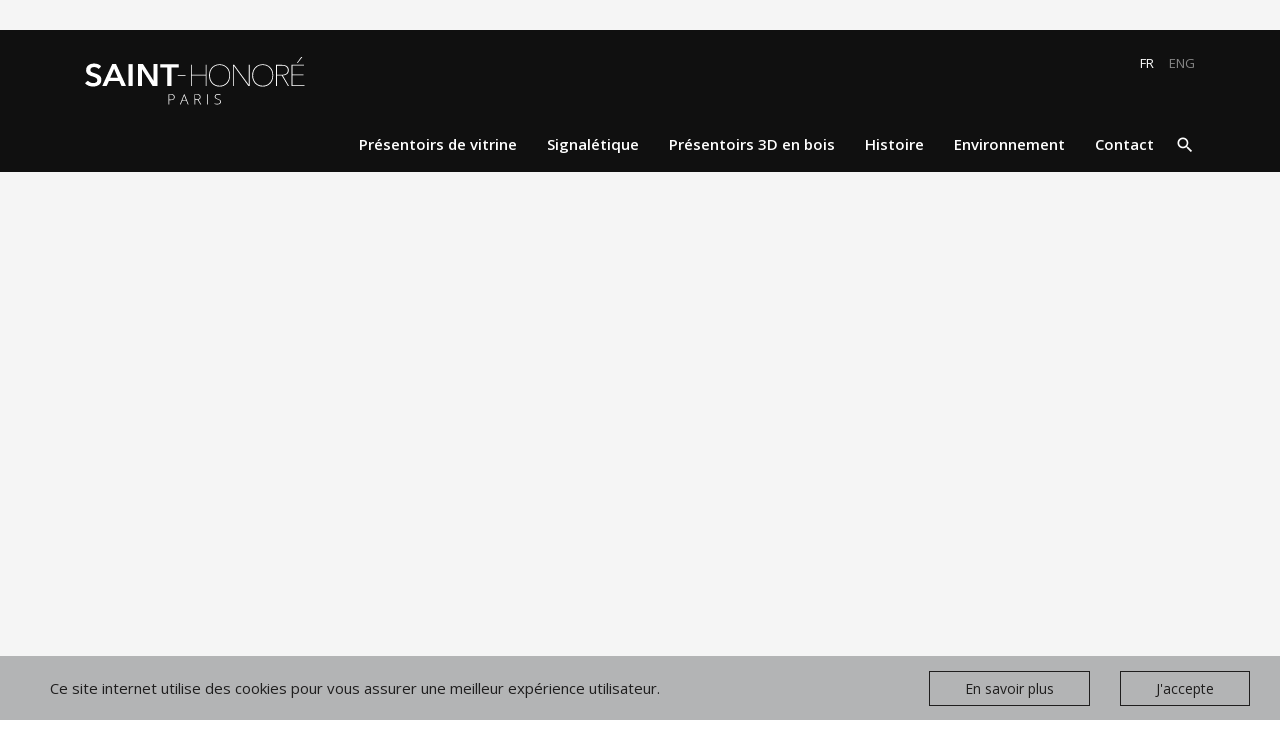

--- FILE ---
content_type: text/html; charset=UTF-8
request_url: https://saint-honore.paris/presentoirs/signaletique-a5-plv-initplva5h/
body_size: 13030
content:
<!doctype html>
<html lang="fr-FR" class="no-js">
	<head>
		<!-- Global site tag (gtag.js) - Google Analytics -->
		<script async src="https://www.googletagmanager.com/gtag/js?id=UA-158278422-1"></script>
		<script>
		  window.dataLayer = window.dataLayer || [];
		  function gtag(){dataLayer.push(arguments);}
		  gtag('js', new Date());

		  gtag('config', 'UA-158278422-1');
		</script>
		<script data-ad-client="ca-pub-6414740540134747" async src="https://pagead2.googlesyndication.com/pagead/js/adsbygoogle.js"></script>
		<meta charset="UTF-8">
		
		<link href="https://saint-honore.paris/wp-content/themes/saint-honore/assets/img/icons/favicon.ico" rel="shortcut icon">
		<link href="https://saint-honore.paris/wp-content/themes/saint-honore/assets/img/icons/apple-touch-icon.png" rel="apple-touch-icon-precomposed">
		<link rel="icon" type="image/png" sizes="32x32" href="https://saint-honore.paris/wp-content/themes/saint-honore/assets/img/icons/favicon-32x32.png">
		<link rel="icon" type="image/png" sizes="16x16" href="https://saint-honore.paris/wp-content/themes/saint-honore/assets/img/icons/favicon-16x16.png">
		<link rel="mask-icon" href="https://saint-honore.paris/wp-content/themes/saint-honore/assets/img/icons/safari-pinned-tab.svg" color="#1e1e1e">
		<link href="https://fonts.googleapis.com/icon?family=Material+Icons" rel="stylesheet">
		<link href="https://fonts.googleapis.com/css?family=Open+Sans:300,400,600,700&display=swap" rel="stylesheet">
		<link rel="stylesheet" href="https://stackpath.bootstrapcdn.com/bootstrap/4.1.1/css/bootstrap.min.css" integrity="sha384-WskhaSGFgHYWDcbwN70/dfYBj47jz9qbsMId/iRN3ewGhXQFZCSftd1LZCfmhktB" crossorigin="anonymous">
		<meta http-equiv="X-UA-Compatible" content="IE=edge,chrome=1">
		<meta name="viewport" content="width=device-width, initial-scale=1.0">
		

		<link rel="alternate" hreflang="fr" href="https://saint-honore.paris/presentoirs/signaletique-a5-plv-initplva5h/" />
<link rel="alternate" hreflang="en" href="https://saint-honore.paris/en/display-stands/a5-landscape-visual-holder-initplva5h/" />

	<!-- This site is optimized with the Yoast SEO Premium plugin v14.9 - https://yoast.com/wordpress/plugins/seo/ -->
	<title>Signalétique A5  PLV | SAINT-HONORÉ PARIS présentoirs de vitrine sur-mesure</title>
	<meta name="description" content="Signalétique en métal, conçue pour présenter un visuel paysage | INITPLVA5h | Collection Initial | SAINT-HONORÉ PARIS présentoirs de vitrine sur-mesure" />
	<meta name="robots" content="index, follow, max-snippet:-1, max-image-preview:large, max-video-preview:-1" />
	<link rel="canonical" href="https://saint-honore.paris/presentoirs/signaletique-a5-plv-initplva5h/" />
	<meta property="og:locale" content="fr_FR" />
	<meta property="og:type" content="article" />
	<meta property="og:title" content="Signalétique A5  PLV | SAINT-HONORÉ PARIS présentoirs de vitrine sur-mesure" />
	<meta property="og:description" content="Signalétique en métal, conçue pour présenter un visuel paysage | INITPLVA5h | Collection Initial | SAINT-HONORÉ PARIS présentoirs de vitrine sur-mesure" />
	<meta property="og:url" content="https://saint-honore.paris/presentoirs/signaletique-a5-plv-initplva5h/" />
	<meta property="og:site_name" content="SAINT-HONORÉ PARIS présentoirs de vitrine sur-mesure" />
	<meta property="article:modified_time" content="2024-11-18T14:13:09+00:00" />
	<meta property="og:image" content="https://saint-honore.paris/wp-content/uploads/2020/02/INITPLVA5Hv2.png" />
	<meta property="og:image:width" content="1920" />
	<meta property="og:image:height" content="3413" />
	<meta name="twitter:card" content="summary_large_image" />
	<script type="application/ld+json" class="yoast-schema-graph">{"@context":"https://schema.org","@graph":[{"@type":"Organization","@id":"https://saint-honore.paris/#organization","name":"SAINT-HONOR\u00c9 PARIS","url":"https://saint-honore.paris/","sameAs":["https://www.instagram.com/saint_honore.paris/","https://www.linkedin.com/company/saint-honor\u00e9-paris/"],"logo":{"@type":"ImageObject","@id":"https://saint-honore.paris/#logo","inLanguage":"fr-FR","url":"https://saint-honore.paris/wp-content/uploads/2020/03/LOGO-SHP-SAINT-HONOR\u00c9-PARIS-PNG-NOIR-95.png","width":5058,"height":1073,"caption":"SAINT-HONOR\u00c9 PARIS"},"image":{"@id":"https://saint-honore.paris/#logo"}},{"@type":"WebSite","@id":"https://saint-honore.paris/#website","url":"https://saint-honore.paris/","name":"SAINT-HONOR\u00c9 PARIS pr\u00e9sentoirs de vitrine sur-mesure","description":"SAINT-HONOR\u00c9 PARIS con\u00e7oit et produit les meilleurs pr\u00e9sentoirs pour les marques de mode et de haute couture.","publisher":{"@id":"https://saint-honore.paris/#organization"},"potentialAction":[{"@type":"SearchAction","target":"https://saint-honore.paris/?s={search_term_string}","query-input":"required name=search_term_string"}],"inLanguage":"fr-FR"},{"@type":"ImageObject","@id":"https://saint-honore.paris/presentoirs/signaletique-a5-plv-initplva5h/#primaryimage","inLanguage":"fr-FR","url":"https://saint-honore.paris/wp-content/uploads/2020/02/INITPLVA5Hv2.png","width":1920,"height":3413},{"@type":"WebPage","@id":"https://saint-honore.paris/presentoirs/signaletique-a5-plv-initplva5h/#webpage","url":"https://saint-honore.paris/presentoirs/signaletique-a5-plv-initplva5h/","name":"Signal\u00e9tique A5 PLV | SAINT-HONOR\u00c9 PARIS pr\u00e9sentoirs de vitrine sur-mesure","isPartOf":{"@id":"https://saint-honore.paris/#website"},"primaryImageOfPage":{"@id":"https://saint-honore.paris/presentoirs/signaletique-a5-plv-initplva5h/#primaryimage"},"datePublished":"2020-02-13T20:56:59+00:00","dateModified":"2024-11-18T14:13:09+00:00","description":"Signal\u00e9tique en m\u00e9tal, con\u00e7ue pour pr\u00e9senter un visuel paysage | INITPLVA5h | Collection Initial | SAINT-HONOR\u00c9 PARIS pr\u00e9sentoirs de vitrine sur-mesure","inLanguage":"fr-FR","potentialAction":[{"@type":"ReadAction","target":["https://saint-honore.paris/presentoirs/signaletique-a5-plv-initplva5h/"]}]}]}</script>
	<!-- / Yoast SEO Premium plugin. -->


<link rel='dns-prefetch' href='//cdnjs.cloudflare.com' />
<link rel='dns-prefetch' href='//s.w.org' />
		<script type="text/javascript">
			window._wpemojiSettings = {"baseUrl":"https:\/\/s.w.org\/images\/core\/emoji\/13.0.0\/72x72\/","ext":".png","svgUrl":"https:\/\/s.w.org\/images\/core\/emoji\/13.0.0\/svg\/","svgExt":".svg","source":{"concatemoji":"https:\/\/saint-honore.paris\/wp-includes\/js\/wp-emoji-release.min.js?ver=5.5.17"}};
			!function(e,a,t){var n,r,o,i=a.createElement("canvas"),p=i.getContext&&i.getContext("2d");function s(e,t){var a=String.fromCharCode;p.clearRect(0,0,i.width,i.height),p.fillText(a.apply(this,e),0,0);e=i.toDataURL();return p.clearRect(0,0,i.width,i.height),p.fillText(a.apply(this,t),0,0),e===i.toDataURL()}function c(e){var t=a.createElement("script");t.src=e,t.defer=t.type="text/javascript",a.getElementsByTagName("head")[0].appendChild(t)}for(o=Array("flag","emoji"),t.supports={everything:!0,everythingExceptFlag:!0},r=0;r<o.length;r++)t.supports[o[r]]=function(e){if(!p||!p.fillText)return!1;switch(p.textBaseline="top",p.font="600 32px Arial",e){case"flag":return s([127987,65039,8205,9895,65039],[127987,65039,8203,9895,65039])?!1:!s([55356,56826,55356,56819],[55356,56826,8203,55356,56819])&&!s([55356,57332,56128,56423,56128,56418,56128,56421,56128,56430,56128,56423,56128,56447],[55356,57332,8203,56128,56423,8203,56128,56418,8203,56128,56421,8203,56128,56430,8203,56128,56423,8203,56128,56447]);case"emoji":return!s([55357,56424,8205,55356,57212],[55357,56424,8203,55356,57212])}return!1}(o[r]),t.supports.everything=t.supports.everything&&t.supports[o[r]],"flag"!==o[r]&&(t.supports.everythingExceptFlag=t.supports.everythingExceptFlag&&t.supports[o[r]]);t.supports.everythingExceptFlag=t.supports.everythingExceptFlag&&!t.supports.flag,t.DOMReady=!1,t.readyCallback=function(){t.DOMReady=!0},t.supports.everything||(n=function(){t.readyCallback()},a.addEventListener?(a.addEventListener("DOMContentLoaded",n,!1),e.addEventListener("load",n,!1)):(e.attachEvent("onload",n),a.attachEvent("onreadystatechange",function(){"complete"===a.readyState&&t.readyCallback()})),(n=t.source||{}).concatemoji?c(n.concatemoji):n.wpemoji&&n.twemoji&&(c(n.twemoji),c(n.wpemoji)))}(window,document,window._wpemojiSettings);
		</script>
		<style type="text/css">
img.wp-smiley,
img.emoji {
	display: inline !important;
	border: none !important;
	box-shadow: none !important;
	height: 1em !important;
	width: 1em !important;
	margin: 0 .07em !important;
	vertical-align: -0.1em !important;
	background: none !important;
	padding: 0 !important;
}
</style>
	<link rel='stylesheet' id='wp-block-library-css'  href='https://saint-honore.paris/wp-includes/css/dist/block-library/style.min.css?ver=5.5.17' media='all' />
<link rel='stylesheet' id='contact-form-7-css'  href='https://saint-honore.paris/wp-content/plugins/contact-form-7/includes/css/styles.css?ver=5.2.2' media='all' />
<link rel='stylesheet' id='wpml-menu-item-0-css'  href='//saint-honore.paris/wp-content/plugins/sitepress-multilingual-cms/templates/language-switchers/menu-item/style.css?ver=1' media='all' />
<style id='wpml-menu-item-0-inline-css' type='text/css'>
.wpml-ls-slot-10, .wpml-ls-slot-10 a, .wpml-ls-slot-10 a:visited{background-color:#ffffff;color:#444444;}.wpml-ls-slot-10:hover, .wpml-ls-slot-10:hover a, .wpml-ls-slot-10 a:hover{color:#000000;background-color:#eeeeee;}.wpml-ls-slot-10.wpml-ls-current-language, .wpml-ls-slot-10.wpml-ls-current-language a, .wpml-ls-slot-10.wpml-ls-current-language a:visited{color:#444444;background-color:#ffffff;}.wpml-ls-slot-10.wpml-ls-current-language:hover, .wpml-ls-slot-10.wpml-ls-current-language:hover a, .wpml-ls-slot-10.wpml-ls-current-language a:hover{color:#000000;background-color:#eeeeee;}
</style>
<link rel='stylesheet' id='wpml-tm-admin-bar-css'  href='https://saint-honore.paris/wp-content/plugins/wpml-translation-management/res/css/admin-bar-style.css?ver=2.9.10' media='all' />
<link rel='stylesheet' id='normalize-css'  href='https://saint-honore.paris/wp-content/themes/saint-honore/normalize.css?ver=1.0' media='all' />
<link rel='stylesheet' id='html5blank-css'  href='https://saint-honore.paris/wp-content/themes/saint-honore/style.css?ver=1.0' media='all' />
<script type='text/javascript' src='https://saint-honore.paris/wp-includes/js/jquery/jquery.js?ver=1.12.4-wp' id='jquery-core-js'></script>
<script type='text/javascript' src='https://cdnjs.cloudflare.com/ajax/libs/jquery-cookie/1.4.1/jquery.cookie.min.js?ver=1' id='cookie-js'></script>
<script type='text/javascript' src='https://saint-honore.paris/wp-content/themes/saint-honore/assets/js/scripts.js?ver=5.5.17' id='scripts-js'></script>
<script type='text/javascript' src='https://saint-honore.paris/wp-content/themes/saint-honore/assets/js/lib/conditionizr-4.3.0.min.js?ver=4.3.0' id='conditionizr-js'></script>
<script type='text/javascript' src='https://saint-honore.paris/wp-content/themes/saint-honore/assets/js/lib/modernizr-2.7.1.min.js?ver=2.7.1' id='modernizr-js'></script>
<link rel="https://api.w.org/" href="https://saint-honore.paris/wp-json/" /><link rel="alternate" type="application/json+oembed" href="https://saint-honore.paris/wp-json/oembed/1.0/embed?url=https%3A%2F%2Fsaint-honore.paris%2Fpresentoirs%2Fsignaletique-a5-plv-initplva5h%2F" />
<link rel="alternate" type="text/xml+oembed" href="https://saint-honore.paris/wp-json/oembed/1.0/embed?url=https%3A%2F%2Fsaint-honore.paris%2Fpresentoirs%2Fsignaletique-a5-plv-initplva5h%2F&#038;format=xml" />
<meta name="generator" content="WPML ver:4.3.18 stt:1,4;" />
		<script>
				// conditionizr.com
				// configure environment tests
				conditionizr.config({
					assets: 'https://saint-honore.paris/wp-content/themes/saint-honore',
					tests: {}
				});
		</script>
		</head>
				<body id="archive-cat" class="presentoirs-template-default single single-presentoirs postid-349 wp-custom-logo signaletique-a5-plv-initplva5h">
		<!-- MASK RESPONSIVE -->
		<!-- <div id="mask-responsive" class="">
			<div class="h-100 d-flex flex-column justify-content-center align-items-center">
				<div class="text-center">
									</div>	
				<div class="mt-80 pl-30 pr-30">
					<h3 class="text-center text-white fs-28 mb-15">Site temporairement indisponible depuis un mobile, connectez-vous avec votre ordinateur.</h3>
					<h4 class="text-center text-white fs-20">Mobile website temporary unavailable, please come with your computer.</h4>
				</div>
			</div>
		</div> -->
		<!-- wrapper -->
		<div class="wrapper">
			<!-- header -->
			<header class="header clear" role="banner">
				<!-- nav -->
				<div class="container-fluid menu-container anim-300 bkg-menu">
					<div class="container">
						<div class="row justify-content-end align-items-center top-header-wpml">
  <div class="col-12 d-flex justify-content-end fw-400 fs-15 anim-300">
        <ul id="menu-top-header" class="menu"><li id="menu-item-wpml-ls-10-fr" class="menu-item wpml-ls-slot-10 wpml-ls-item wpml-ls-item-fr wpml-ls-current-language wpml-ls-menu-item wpml-ls-first-item menu-item-type-wpml_ls_menu_item menu-item-object-wpml_ls_menu_item menu-item-wpml-ls-10-fr"><a title="Fr" href="https://saint-honore.paris/presentoirs/signaletique-a5-plv-initplva5h/"><span class="wpml-ls-native" lang="fr">Fr</span></a></li>
<li id="menu-item-wpml-ls-10-en" class="menu-item wpml-ls-slot-10 wpml-ls-item wpml-ls-item-en wpml-ls-menu-item wpml-ls-last-item menu-item-type-wpml_ls_menu_item menu-item-object-wpml_ls_menu_item menu-item-wpml-ls-10-en"><a title="Eng" href="https://saint-honore.paris/en/display-stands/a5-landscape-visual-holder-initplva5h/"><span class="wpml-ls-native" lang="en">Eng</span></a></li>
</ul>  </div>
</div>
<div class="row align-items-center justify-content-between menu-section anim-300 p-relative">
    <div class="col-auto anim-300 container-logo-menu p-relative bkg-color-logo">
      <div class="anim-300 p-relative w-100 h-100">
        <a class="anim-300 d-flex flex-column justify-content-center align-items-center" href="https://saint-honore.paris">
            <svg class="" viewBox="0 0 354 78" version="1.1" xmlns="http://www.w3.org/2000/svg" xmlns:xlink="http://www.w3.org/1999/xlink">
    <!-- Generator: Sketch 59.1 (86144) - https://sketch.com -->
    
    <desc>Created with Sketch.</desc>
    <defs>
        <polygon id="path-1" points="0 78.1361842 353.301316 78.1361842 353.301316 1.16447368 0 1.16447368"></polygon>
    </defs>
    <g id="Page-1" stroke="none" stroke-width="1" fill="none" fill-rule="evenodd">
        <g id="MacBook-Pro-15" transform="translate(-863.000000, -133.000000)">
            <g id="Group-22" transform="translate(863.000000, 132.000000)">
                <path class="shape-honore" id="Fill-3" fill="#FFFFFF" d="M308.818421,29.8099441 L308.818421,15.0222928 L316.3875,15.0222928 C317.668421,15.0222928 318.949342,15.1375757 320.113816,15.3716349 C321.278289,15.6045296 322.326316,16.0691546 323.257895,16.5361086 C324.189474,17.1183454 324.888158,17.933477 325.470395,18.8650559 C326.052632,19.7954704 326.285526,21.0763914 326.285526,22.4737599 C326.285526,24.9203191 325.470395,26.6670296 323.840132,27.9467862 C322.209868,29.2277072 319.880921,29.8099441 316.736842,29.8099441 L308.818421,29.8099441 Z M321.744079,30.3921809 C322.908553,30.0428388 323.956579,29.5782138 324.888158,28.8783651 C325.819737,28.1808454 326.518421,27.3645493 327.100658,26.316523 C327.682895,25.2696612 327.915789,23.9875757 327.915789,22.4737599 C327.915789,20.8446612 327.566447,19.4472928 326.984211,18.2828191 C326.401974,17.1183454 325.470395,16.1867664 324.422368,15.6045296 C323.374342,14.9046809 322.209868,14.4400559 320.8125,14.2071612 C319.531579,13.973102 318.134211,13.7402072 316.736842,13.7402072 L307.421053,13.7402072 L307.421053,48.2097928 L308.818421,48.2097928 L308.818421,31.0920296 L316.620395,31.0920296 L326.634868,48.2097928 L328.265132,48.2097928 L318.250658,30.9744178 C319.415132,30.8579704 320.579605,30.6250757 321.744079,30.3921809 L321.744079,30.3921809 Z" ></path>
                <path class="shape-honore" id="Fill-5" fill="#FFFFFF" d="M300.551007,37.379023 C299.851159,39.4762401 298.804297,41.2229507 297.406928,42.7367664 C296.00956,44.2494178 294.378132,45.5303388 292.516139,46.3454704 C290.535369,47.2770493 288.440481,47.6275559 285.995086,47.6275559 C283.548527,47.6275559 281.453639,47.160602 279.472869,46.3454704 C277.493264,45.4138914 275.864165,44.2494178 274.58208,42.7367664 C273.302323,41.2229507 272.253132,39.3586283 271.555612,37.379023 C270.856928,35.2829704 270.506422,33.1869178 270.506422,30.8579704 C270.506422,28.529023 270.856928,26.316523 271.555612,24.3380822 C272.253132,22.2408651 273.302323,20.4941546 274.58208,18.9803388 C275.979448,17.466523 277.610876,16.3020493 279.472869,15.3716349 C281.453639,14.4400559 283.548527,14.0895493 285.995086,14.0895493 C288.440481,14.0895493 290.535369,14.5553388 292.516139,15.3716349 C294.495744,16.3020493 296.124843,17.466523 297.406928,18.9803388 C298.804297,20.4941546 299.851159,22.2408651 300.551007,24.3380822 C301.249691,26.4341349 301.597869,28.529023 301.597869,30.8579704 C301.597869,33.1869178 301.249691,35.4005822 300.551007,37.379023 M298.22206,17.8158651 C296.70708,16.3020493 294.960369,15.0222928 292.864316,14.0895493 C290.769428,13.1579704 288.440481,12.8086283 285.995086,12.8086283 C283.548527,12.8086283 281.21958,13.2755822 279.124691,14.0895493 C277.028639,15.0222928 275.281928,16.1867664 273.768112,17.8158651 C272.253132,19.4472928 271.088659,21.3092862 270.274691,23.5229507 C269.45956,25.7342862 268.992606,28.1808454 268.992606,30.8579704 C268.992606,33.5362599 269.45956,35.9828191 270.274691,38.1941546 C271.088659,40.4078191 272.253132,42.3874243 273.768112,44.016523 C275.281928,45.6479507 277.028639,46.9277072 279.124691,47.7428388 C281.21958,48.6744178 283.433244,49.1413717 285.995086,49.1413717 C288.555764,49.1413717 290.769428,48.6744178 292.864316,47.7428388 C294.960369,46.8124243 296.70708,45.5303388 298.22206,44.016523 C299.735876,42.5027072 300.900349,40.523102 301.715481,38.1941546 C302.529448,35.9828191 302.879955,33.5362599 302.879955,30.8579704 C302.996402,28.1808454 302.529448,25.7342862 301.715481,23.5229507 C300.900349,21.3092862 299.735876,19.3296809 298.22206,17.8158651" ></path>
                <polygon class="shape-honore" id="Fill-7" fill="#FFFFFF" points="263.519929 46.1125757 263.403482 46.1125757 239.998725 13.6249243 238.01912 13.6249243 238.01912 48.0921809 239.531771 48.0921809 239.531771 15.6045296 239.648218 15.6045296 262.937692 48.0921809 264.917297 48.0921809 264.917297 13.6249243 263.519929 13.6249243"></polygon>
                <path class="shape-honore" id="Fill-9" fill="#FFFFFF" d="M231.147793,37.379023 C230.449109,39.4762401 229.401083,41.2229507 228.003714,42.7367664 C226.607511,44.2494178 224.976083,45.5303388 223.114089,46.3454704 C221.13332,47.2770493 219.038432,47.6275559 216.591872,47.6275559 C214.146478,47.6275559 212.051589,47.160602 210.07082,46.3454704 C208.091214,45.4138914 206.460951,44.2494178 205.18003,42.7367664 C203.900274,41.2229507 202.851083,39.3586283 202.153563,37.379023 C201.453714,35.2829704 201.104372,33.1869178 201.104372,30.8579704 C201.104372,28.529023 201.453714,26.316523 202.153563,24.3380822 C202.851083,22.2408651 203.900274,20.4941546 205.18003,18.9803388 C206.577399,17.466523 208.207662,16.3020493 210.07082,15.3716349 C212.051589,14.4400559 214.146478,14.0895493 216.591872,14.0895493 C219.038432,14.0895493 221.13332,14.5553388 223.114089,15.3716349 C225.09253,16.3020493 226.722793,17.466523 228.003714,18.9803388 C229.401083,20.4941546 230.449109,22.2408651 231.147793,24.3380822 C231.847642,26.4341349 232.19582,28.529023 232.19582,30.8579704 C232.19582,33.1869178 231.847642,35.4005822 231.147793,37.379023 M228.818846,17.8158651 C227.30503,16.3020493 225.55832,15.0222928 223.462267,14.0895493 C221.367379,13.1579704 219.038432,12.8086283 216.591872,12.8086283 C214.146478,12.8086283 211.81753,13.2755822 209.722642,14.0895493 C207.625425,15.0222928 205.878714,16.1867664 204.364899,17.8158651 C202.851083,19.4472928 201.686609,21.3092862 200.871478,23.5229507 C200.056346,25.7342862 199.590557,28.1808454 199.590557,30.8579704 C199.590557,33.5362599 200.056346,35.9828191 200.871478,38.1941546 C201.686609,40.4078191 202.851083,42.3874243 204.364899,44.016523 C205.878714,45.6479507 207.625425,46.9277072 209.722642,47.7428388 C211.81753,48.6744178 214.03003,49.1413717 216.591872,49.1413717 C219.153714,49.1413717 221.367379,48.6744178 223.462267,47.7428388 C225.55832,46.8124243 227.30503,45.5303388 228.818846,44.016523 C230.332662,42.5027072 231.497136,40.523102 232.312267,38.1941546 C233.127399,35.9828191 233.476741,33.5362599 233.476741,30.8579704 C233.594353,28.1808454 233.243846,25.7342862 232.312267,23.5229507 C231.497136,21.3092862 230.332662,19.3296809 228.818846,17.8158651" ></path>
                <polygon class="shape-honore" id="Fill-11" fill="#FFFFFF" points="194.117763 29.8099441 171.876316 29.8099441 171.876316 13.6249243 170.3625 13.6249243 170.3625 48.0921809 171.876316 48.0921809 171.876316 31.0920296 194.117763 31.0920296 194.117763 48.0921809 195.631579 48.0921809 195.631579 13.6249243 194.117763 13.6249243"></polygon>
                <polygon class="shape-honore" id="Fill-13" fill="#FFFFFF" mask="url(#mask-2)" points="149.169079 31.9065789 161.745395 31.9065789 161.745395 30.6244934 149.169079 30.6244934"></polygon>
                <polygon class="shape-saint" id="Fill-15" fill="#FFFFFF" mask="url(#mask-2)" points="120.988932 12.6931125 120.988932 17.9332441 132.516057 17.9332441 132.516057 48.091948 139.154722 48.091948 139.154722 17.9332441 150.799459 17.9332441 150.799459 12.6931125"></polygon>
                <polygon class="shape-saint" id="Fill-16" fill="#FFFFFF" mask="url(#mask-2)" points="110.275658 39.4760072 110.159211 39.4760072 93.3907895 12.5755007 85.3559211 12.5755007 85.3559211 48.091948 91.7605263 48.091948 91.7605263 21.3090533 91.9934211 21.3090533 108.761842 48.091948 116.796711 48.091948 116.796711 12.5755007 110.275658 12.5755007"></polygon>
                <polygon class="shape-saint" id="Fill-17" fill="#FFFFFF" mask="url(#mask-2)" points="69.9848684 48.0927632 76.7388158 48.0927632 76.7388158 12.5763158 69.9848684 12.5763158"></polygon>
                <path class="shape-saint" id="Fill-18" d="M40.5232184,34.8181125 L46.8113763,19.9116849 L52.9830868,34.8181125 L40.5232184,34.8181125 Z M43.7849092,12.5755007 L27.8316197,48.091948 L34.9337447,48.091948 L38.5447776,39.8253493 L55.1967513,39.8253493 L58.6901724,48.091948 L65.9099092,48.091948 L49.9566197,12.5755007 L43.7849092,12.5755007 Z" fill="#FFFFFF" mask="url(#mask-2)"></path>
                <path class="shape-saint" id="Fill-19" fill="#FFFFFF" d="M22.8240336,30.7424546 C21.7760072,30.0426059 20.6115336,29.3450862 19.3306125,28.7628493 C18.048527,28.1806125 16.6511586,27.7136586 15.371402,27.3654809 C14.3222112,27.0161388 13.3906322,26.7832441 12.4602178,26.433902 C11.6439217,26.0845599 10.946402,25.7340533 10.3641651,25.3847112 C9.78192829,25.0365336 9.31497434,24.4542967 9.08207961,23.9873428 C8.7327375,23.4051059 8.61745461,22.7075862 8.61745461,22.008902 C8.61745461,20.4939217 9.19969145,19.2141651 10.3641651,18.5154809 C11.5286388,17.7003493 12.9260072,17.3510072 14.6727178,17.3510072 C16.1865336,17.3510072 17.583902,17.7003493 18.864823,18.2825862 C20.1445796,18.864823 21.1937704,19.6799546 22.008902,20.6115336 L25.966948,16.0689217 C24.6871914,14.6715533 23.0557638,13.6246914 21.1937704,12.8095599 C19.3306125,11.9932638 17.1181125,11.6450862 14.7891651,11.6450862 C13.1577375,11.6450862 11.5286388,11.8779809 10.014823,12.227323 C8.38455987,12.6931125 6.98602697,13.2753493 5.82155329,14.2069283 C4.54179671,15.1385072 3.61021776,16.1865336 2.91036908,17.5827375 C2.21284934,18.9801059 1.74589539,20.4939217 1.74589539,22.3582441 C1.74589539,23.9873428 1.97995461,25.3847112 2.56219145,26.433902 C3.14442829,27.5983757 3.84194803,28.5299546 4.77469145,29.2274743 C5.70627039,29.927323 6.75313224,30.6248428 7.91760592,31.0917967 C9.08207961,31.5564217 10.2465533,32.0233757 11.5286388,32.3715533 C14.0904809,33.071402 16.1865336,34.0029809 17.583902,34.8181125 C18.9801059,35.7496914 19.6799546,37.029448 19.6799546,38.7761586 C19.6799546,40.4075862 19.0977178,41.5720599 17.8156322,42.2695796 C16.5358757,43.0858757 15.0220599,43.4340533 13.2753493,43.4340533 C11.8779809,43.4340533 10.3641651,43.0858757 8.7327375,42.5036388 C7.10363882,41.921402 5.82155329,40.8733757 4.65707961,39.4760072 L-0.000815131579,43.5516651 C1.39771776,45.2983757 3.37732303,46.5792967 5.58865855,47.627323 C7.91760592,48.558902 10.3641651,49.0246914 13.0424546,49.0246914 C14.904448,49.0246914 16.5358757,48.7917967 18.1661388,48.3260072 C19.7952375,47.8602178 21.1937704,47.1615336 22.3582441,46.3452375 C23.5227178,45.5301059 24.5707441,44.2503493 25.2694283,42.8518164 C25.966948,41.454448 26.3174546,39.8253493 26.3174546,37.961027 C26.3174546,36.3319283 25.966948,34.8181125 25.3847112,33.6536388 C24.6871914,32.4891651 23.8708954,31.4411388 22.8240336,30.7424546" mask="url(#mask-2)"></path>
                <path class="shape-paris" id="Fill-20" fill="#FFFFFF" d="M138.456038,61.3678796 L134.38038,61.3678796 L134.38038,78.0198533 L135.544853,78.0198533 L135.544853,71.1482941 L138.106695,71.1482941 C140.085136,71.1482941 141.600116,70.6836691 142.76459,69.8685375 C143.812616,69.0534059 144.394853,67.7724849 144.394853,66.1422217 C144.394853,62.9969783 142.414084,61.3678796 138.456038,61.3678796 L138.456038,61.3678796 Z M135.544853,62.4147414 L138.338426,62.4147414 C139.969853,62.4147414 141.24961,62.765248 141.949459,63.3474849 C142.76459,63.9297217 143.113932,64.8613007 143.113932,66.2586691 C143.113932,67.654873 142.648143,68.5876164 141.831847,69.2863007 C141.01788,69.8685375 139.620511,70.2178796 137.756189,70.2178796 L135.427241,70.2178796 L135.427241,62.4147414 L135.544853,62.4147414 Z M165.35538,78.0198533 L166.636301,78.0198533 L160.115248,61.3678796 L159.416564,61.3678796 L152.779064,78.0198533 L154.05882,78.0198533 L156.387768,72.1974849 L163.14288,72.1974849 L165.35538,78.0198533 Z M158.950774,65.2106428 C159.183669,64.6284059 159.416564,63.9297217 159.649459,63.2310375 C159.881189,64.0461691 160.115248,64.7436888 160.348143,65.2106428 L162.560643,71.2659059 L156.621827,71.2659059 L158.950774,65.2106428 Z M181.308669,70.8001164 L185.617222,78.0198533 L187.01459,78.0198533 L182.473143,70.4507743 C183.637616,70.1014322 184.569195,69.5191954 185.151432,68.8205112 C185.733669,68.0053796 186.081847,67.0738007 186.081847,66.0257743 C186.081847,64.5119586 185.617222,63.3474849 184.569195,62.5323533 C183.521169,61.7172217 182.006189,61.3678796 180.027748,61.3678796 L176.068537,61.3678796 L176.068537,78.0198533 L177.233011,78.0198533 L177.233011,70.8001164 L181.308669,70.8001164 Z M177.116564,62.4147414 L179.911301,62.4147414 C181.658011,62.4147414 182.822485,62.6488007 183.637616,63.2310375 C184.335136,63.8132743 184.80209,64.7436888 184.80209,66.0257743 C184.80209,67.190248 184.452748,68.121827 183.637616,68.8193467 C182.822485,69.4015836 181.774459,69.7520901 180.37709,69.7520901 L177.233011,69.7520901 L177.116564,62.4147414 Z M196.796169,78.0198533 L197.960643,78.0198533 L197.960643,61.3678796 L196.796169,61.3678796 L196.796169,78.0198533 Z M218.338932,71.8481428 C217.98959,71.2659059 217.522636,70.8001164 216.940399,70.4507743 C216.358162,70.1014322 215.311301,69.6356428 214.029215,69.1698533 C212.749459,68.7040638 211.934327,68.3547217 211.468537,68.0053796 C211.002748,67.654873 210.535794,67.3066954 210.420511,66.9573533 C210.187616,66.6080112 210.071169,66.0257743 210.071169,65.4435375 C210.071169,64.5119586 210.420511,63.696827 211.118031,63.1145901 C211.81788,62.5323533 212.864741,62.2994586 214.029215,62.2994586 C215.311301,62.2994586 216.592222,62.5323533 217.98959,63.1145901 L218.45538,62.0665638 C217.058011,61.484327 215.660643,61.1349849 214.029215,61.1349849 C212.516564,61.1349849 211.235643,61.484327 210.304064,62.2994586 C209.37132,63.1145901 208.789084,64.0461691 208.789084,65.3270901 C208.789084,66.4915638 209.13959,67.4231428 209.721827,68.0053796 C210.420511,68.7040638 211.584985,69.2863007 213.215248,69.8685375 C214.379722,70.2178796 215.311301,70.6836691 215.893537,71.0330112 C216.475774,71.3823533 216.940399,71.7316954 217.174459,72.1974849 C217.407353,72.546827 217.522636,73.1290638 217.522636,73.7113007 C217.522636,74.759327 217.174459,75.5744586 216.358162,76.1566954 C215.544195,76.7389322 214.496169,77.0882743 213.098801,77.0882743 C211.235643,77.0882743 209.721827,76.8553796 208.557353,76.2731428 L208.557353,77.4376164 C209.60538,77.9034059 211.235643,78.1351362 213.215248,78.1351362 C214.961959,78.1351362 216.24288,77.7869586 217.290906,76.9706625 C218.338932,76.1566954 218.804722,75.1086691 218.804722,73.7113007 C218.804722,73.0126164 218.68711,72.3127678 218.338932,71.8481428 L218.338932,71.8481428 Z" mask="url(#mask-2)"></path>
                <polygon class="shape-honore" id="Fill-1" fill="#FFFFFF" mask="url(#mask-2)" points="347.71126 1.16493947 340.957313 10.7136237 342.239398 10.7136237 349.573253 1.16493947"></polygon>
                <polygon class="shape-honore" id="Fill-2" fill="#FFFFFF" mask="url(#mask-2)" points="332.340673 13.6249243 332.340673 48.0921809 353.301199 48.0921809 353.301199 46.8112599 333.854489 46.8112599 333.854489 30.8591349 351.438041 30.8591349 351.438041 29.5782138 333.854489 29.5782138 333.854489 14.9046809 352.486068 14.9046809 352.486068 13.6249243"></polygon>
            </g>
        </g>
    </g>
</svg>        </a>
      </div>
    </div>
    <div class="col-auto d-flex flex-column ml-auto justify-content-center large-menu p-relative">
      
      <div class="large-menu-rotate anim-500">
        <!-- SEARCH BAR -->
        <div class="search-bar col-auto ml-auto d-flex justify-content-end align-items-end pr-0">
          <form role="search" method="get" id="searchform" class="searchform" action="https://saint-honore.paris/" >
    <div class="d-flex p-relative align-items-end"><label class="screen-reader-text" for="s"></label>
    <input type="text" placeholder="Rechercher ..." value="" name="s" id="s" />
    <button type="submit" id="searchsubmit"><i class="material-icons text-white fs-20">search</i></button>
    </div>
    </form>          <button class="btn-search"><i class="material-icons text-white">close</i></button>
        </div>
        <!-- END SEARCH BAR -->
        <div class="d-flex col-auto ml-auto <anim-300 anim-300 large-menu-nav pr-0">
          <nav class="d-flex">
             <ul><li id="menu-item-5242" class="menu-item menu-item-type-custom menu-item-object-custom menu-item-5242"><a href="https://saint-honore.paris/collection/initial/">Présentoirs de vitrine</a></li>
<li id="menu-item-5243" class="menu-item menu-item-type-custom menu-item-object-custom menu-item-5243"><a href="https://saint-honore.paris/collection/signaletique-et-plv/">Signalétique</a></li>
<li id="menu-item-4703" class="menu-item menu-item-type-post_type menu-item-object-page menu-item-4703"><a href="https://saint-honore.paris/impression_3d_bois-boisnore/">Présentoirs 3D en bois</a></li>
<li id="menu-item-28" class="menu-item menu-item-type-post_type menu-item-object-page menu-item-28"><a href="https://saint-honore.paris/a-propos/">Histoire</a></li>
<li id="menu-item-2688" class="menu-item menu-item-type-post_type menu-item-object-page menu-item-2688"><a href="https://saint-honore.paris/environnement/">Environnement</a></li>
<li id="menu-item-29" class="menu-item menu-item-type-post_type menu-item-object-page menu-item-29"><a href="https://saint-honore.paris/contact/">Contact</a></li>
</ul>             <div id="menu-btn">
                <!-- <button>
                   <span></span>
                   <span></span>
                   <span></span>
                </button> -->
                <span class="ml-10 fs-15 text-white">MENU</span>
             </div>
          </nav>
          <!-- /nav -->
          <div class="col-auto d-flex align-items-center justify-content-center menu-section-add pr-0">
            <!-- <button><a href="#"><i class="material-icons text-white fs-18">favorite</i></a></button> -->
            <button class="btn-search lh-1"><i class="material-icons text-white fs-20">search</i></button>
          </div>
        </div>
      </div>

    </div>
</div>
					</div>
        		</div>
				<!-- /nav -->
			</header>
			<!-- /header -->
			<nav class="nav-mobile bkg-color-logo" role="navigation">
				<div class="row h-100 align-items-center">
					<ul id="menu-menu-mobile" class="menu"><li id="menu-item-5245" class="menu-item menu-item-type-custom menu-item-object-custom menu-item-5245"><a href="https://saint-honore.paris/collection/initial/">Présentoirs de vitrine</a></li>
<li id="menu-item-5244" class="menu-item menu-item-type-custom menu-item-object-custom menu-item-5244"><a href="https://saint-honore.paris/collection/signaletique-et-plv/">Signalétique</a></li>
<li id="menu-item-5246" class="menu-item menu-item-type-custom menu-item-object-custom menu-item-5246"><a href="https://saint-honore.paris/impression_3d_bois-boisnore/">Présentoirs 3D en bois</a></li>
<li id="menu-item-644" class="menu-item menu-item-type-post_type menu-item-object-page menu-item-644"><a href="https://saint-honore.paris/a-propos/">Histoire</a></li>
<li id="menu-item-2852" class="menu-item menu-item-type-post_type menu-item-object-page menu-item-2852"><a href="https://saint-honore.paris/environnement/">Environnement</a></li>
<li id="menu-item-643" class="menu-item menu-item-type-post_type menu-item-object-page menu-item-643"><a href="https://saint-honore.paris/contact/">Contact</a></li>
</ul>				</div>
			</nav>
			<!-- modal new user -->
			<div id="modal-container-newuser">
				<div class="modal-background">
					<div class="modal">
						<div class="modal-child">
																								<div class="text-left">
										<h2>Devis gratuit et sans<br />
engagement</h2>
<p>Chaque projet est unique.</p>
<p>Pour obtenir un devis<br />
<strong>gratuit et sans engagement</strong><br />
ou l’aide d’un spécialiste,<br />
contactez-nous via la page<br />
contact du site.</p>
									</div>
									<div class="d-flex flex-wrap align-items-center justify-content-between mt-50">
										<button class="btn-black-left close-modal-newuser pr-80 mr-20">J'ai compris</button>
																					<a class="btn-black-left pr-80" href="https://saint-honore.paris/contact/">Page contact</a>
																			</div>
																					</div>
					</div>
				</div>
			</div>	<main role="main" class="single-main">
		<section class="container-fluid custom-post-single">
								<!-- article -->
			<article id="post-349" class="container single-up anim-500 post-349 presentoirs type-presentoirs status-publish has-post-thumbnail hentry tag-initplva5hv2 taxonomy-presentoirs-initial taxonomy-presentoirs-signaletique-et-plv taxonomy-presentoirs-signaletique-et-plv-initial">

				<div class="row align-items-end p-relative single-cpt-row">
					<div id="saint-honore"></div>
					<div class="col-xl-3 col-lg-4 col-md-4 col-12 d-flex flex-column collection-product-content p-relative h-100">
						<h3 class="fs-20 fw-600">Signalétique A5 <br> PLV</h3>
						<div>
							<h4 class="text-grey fs-20 uppercase mb-0">
								INITPLVA5Hv2							</h4>
															<div class="d-flex align-items-end mt-10">
									<img class="logo-collection" src="https://saint-honore.paris/wp-content/uploads/2020/04/MATRICE-ICÔNE-INITIAL_400-757575.png" alt="logo collection saint-honoré paris"> 
									<h4 class="text-grey ml-10 mb-0 fs-15 d-flex">
																			Collection Présentoirs de vitrine																		</h4>
								</div>
																<div class="d-flex align-items-end mt-10">
									<img class="logo-collection" src="https://saint-honore.paris/wp-content/uploads/2020/08/MATRICE-ICÔNE-SIGNALETIQUE.png" alt="logo collection saint-honoré paris"> 
									<h4 class="text-grey ml-10 mb-0 fs-15 d-flex">
																			Collection Signalétique et PLV																		</h4>
								</div>
														</div> 
						<div class="text-grey fs-15 mt-20 lh-1-4 collection-product-description d-flex flex-column h-100 justify-content-end">
							<p>Signalétique en métal, conçue pour présenter un visuel paysage de taille A5 et d’une épaisseur de<br />
0,1 à 3 mm.</p>
<p>&nbsp;</p>
<p>Hauteur : 15cm.</p>
<h5></h5>
						</div>
						<div class="single-btn-back">
							<button class="btn-black-left anim-300" onclick="goBack()">Retour</button>	
						</div>
					</div>
					<div class="col-xl-7 col-lg-8 col-md-8 col-12 p-relative ajax-thumbnail">
												<img id="thumb" class="" src="https://saint-honore.paris/wp-content/uploads/2020/02/INITPLVA5Hv2.png" alt="">
						<div class="single-btn-back">
							<!-- 								<a class="btn-black-left" href=""></a>
							<!-  -->
							<button class="btn-black-left anim-300" onclick="goBack()">Retour</button>	
						</div>
					</div>
				</div>
				<div class="row">
					<div class="col-xl-10 col-lg-10 col-12">
						<div class="d-flex justify-content-end w-100 single-copyright">
							<span class="text-grey fs-10">© Copyright SAINT-HONORÉ PARIS SASU 2020. Modèle déposé, tous droits réservés</span>
						</div>
					</div>
				</div>
			</article>
			<!-- /article -->
			
					</section>
	</main>
	<script>
	function goBack() {
	window.history.back();
	}
	</script>
			<!-- footer -->
			<footer role="contentinfo">
				<div class="container-fluid footer-part1">
					<div class="container">
						<div class="row">
							<div class="col-xl-4 col-lg-5 col-12">
								<p class="p1"><span class="s1">SAINT-HONORÉ PARIS invente, conçoit et produit les meilleurs présentoirs pour les marques de mode et de haute couture.</span></p>
							</div>
						</div>
					</div>
				</div>
				<div class="container-fluid footer-part2">
					<div class="container">
						<div class="row footer-logo mt-50">
							<div class="col-auto mr-auto">
								<svg class="" viewBox="0 0 354 78" version="1.1" xmlns="http://www.w3.org/2000/svg" xmlns:xlink="http://www.w3.org/1999/xlink">
    <!-- Generator: Sketch 59.1 (86144) - https://sketch.com -->
    
    <desc>Created with Sketch.</desc>
    <defs>
        <polygon id="path-1" points="0 78.1361842 353.301316 78.1361842 353.301316 1.16447368 0 1.16447368"></polygon>
    </defs>
    <g id="Page-1" stroke="none" stroke-width="1" fill="none" fill-rule="evenodd">
        <g id="MacBook-Pro-15" transform="translate(-863.000000, -133.000000)">
            <g id="Group-22" transform="translate(863.000000, 132.000000)">
                <path class="shape-honore" id="Fill-3" fill="#FFFFFF" d="M308.818421,29.8099441 L308.818421,15.0222928 L316.3875,15.0222928 C317.668421,15.0222928 318.949342,15.1375757 320.113816,15.3716349 C321.278289,15.6045296 322.326316,16.0691546 323.257895,16.5361086 C324.189474,17.1183454 324.888158,17.933477 325.470395,18.8650559 C326.052632,19.7954704 326.285526,21.0763914 326.285526,22.4737599 C326.285526,24.9203191 325.470395,26.6670296 323.840132,27.9467862 C322.209868,29.2277072 319.880921,29.8099441 316.736842,29.8099441 L308.818421,29.8099441 Z M321.744079,30.3921809 C322.908553,30.0428388 323.956579,29.5782138 324.888158,28.8783651 C325.819737,28.1808454 326.518421,27.3645493 327.100658,26.316523 C327.682895,25.2696612 327.915789,23.9875757 327.915789,22.4737599 C327.915789,20.8446612 327.566447,19.4472928 326.984211,18.2828191 C326.401974,17.1183454 325.470395,16.1867664 324.422368,15.6045296 C323.374342,14.9046809 322.209868,14.4400559 320.8125,14.2071612 C319.531579,13.973102 318.134211,13.7402072 316.736842,13.7402072 L307.421053,13.7402072 L307.421053,48.2097928 L308.818421,48.2097928 L308.818421,31.0920296 L316.620395,31.0920296 L326.634868,48.2097928 L328.265132,48.2097928 L318.250658,30.9744178 C319.415132,30.8579704 320.579605,30.6250757 321.744079,30.3921809 L321.744079,30.3921809 Z" ></path>
                <path class="shape-honore" id="Fill-5" fill="#FFFFFF" d="M300.551007,37.379023 C299.851159,39.4762401 298.804297,41.2229507 297.406928,42.7367664 C296.00956,44.2494178 294.378132,45.5303388 292.516139,46.3454704 C290.535369,47.2770493 288.440481,47.6275559 285.995086,47.6275559 C283.548527,47.6275559 281.453639,47.160602 279.472869,46.3454704 C277.493264,45.4138914 275.864165,44.2494178 274.58208,42.7367664 C273.302323,41.2229507 272.253132,39.3586283 271.555612,37.379023 C270.856928,35.2829704 270.506422,33.1869178 270.506422,30.8579704 C270.506422,28.529023 270.856928,26.316523 271.555612,24.3380822 C272.253132,22.2408651 273.302323,20.4941546 274.58208,18.9803388 C275.979448,17.466523 277.610876,16.3020493 279.472869,15.3716349 C281.453639,14.4400559 283.548527,14.0895493 285.995086,14.0895493 C288.440481,14.0895493 290.535369,14.5553388 292.516139,15.3716349 C294.495744,16.3020493 296.124843,17.466523 297.406928,18.9803388 C298.804297,20.4941546 299.851159,22.2408651 300.551007,24.3380822 C301.249691,26.4341349 301.597869,28.529023 301.597869,30.8579704 C301.597869,33.1869178 301.249691,35.4005822 300.551007,37.379023 M298.22206,17.8158651 C296.70708,16.3020493 294.960369,15.0222928 292.864316,14.0895493 C290.769428,13.1579704 288.440481,12.8086283 285.995086,12.8086283 C283.548527,12.8086283 281.21958,13.2755822 279.124691,14.0895493 C277.028639,15.0222928 275.281928,16.1867664 273.768112,17.8158651 C272.253132,19.4472928 271.088659,21.3092862 270.274691,23.5229507 C269.45956,25.7342862 268.992606,28.1808454 268.992606,30.8579704 C268.992606,33.5362599 269.45956,35.9828191 270.274691,38.1941546 C271.088659,40.4078191 272.253132,42.3874243 273.768112,44.016523 C275.281928,45.6479507 277.028639,46.9277072 279.124691,47.7428388 C281.21958,48.6744178 283.433244,49.1413717 285.995086,49.1413717 C288.555764,49.1413717 290.769428,48.6744178 292.864316,47.7428388 C294.960369,46.8124243 296.70708,45.5303388 298.22206,44.016523 C299.735876,42.5027072 300.900349,40.523102 301.715481,38.1941546 C302.529448,35.9828191 302.879955,33.5362599 302.879955,30.8579704 C302.996402,28.1808454 302.529448,25.7342862 301.715481,23.5229507 C300.900349,21.3092862 299.735876,19.3296809 298.22206,17.8158651" ></path>
                <polygon class="shape-honore" id="Fill-7" fill="#FFFFFF" points="263.519929 46.1125757 263.403482 46.1125757 239.998725 13.6249243 238.01912 13.6249243 238.01912 48.0921809 239.531771 48.0921809 239.531771 15.6045296 239.648218 15.6045296 262.937692 48.0921809 264.917297 48.0921809 264.917297 13.6249243 263.519929 13.6249243"></polygon>
                <path class="shape-honore" id="Fill-9" fill="#FFFFFF" d="M231.147793,37.379023 C230.449109,39.4762401 229.401083,41.2229507 228.003714,42.7367664 C226.607511,44.2494178 224.976083,45.5303388 223.114089,46.3454704 C221.13332,47.2770493 219.038432,47.6275559 216.591872,47.6275559 C214.146478,47.6275559 212.051589,47.160602 210.07082,46.3454704 C208.091214,45.4138914 206.460951,44.2494178 205.18003,42.7367664 C203.900274,41.2229507 202.851083,39.3586283 202.153563,37.379023 C201.453714,35.2829704 201.104372,33.1869178 201.104372,30.8579704 C201.104372,28.529023 201.453714,26.316523 202.153563,24.3380822 C202.851083,22.2408651 203.900274,20.4941546 205.18003,18.9803388 C206.577399,17.466523 208.207662,16.3020493 210.07082,15.3716349 C212.051589,14.4400559 214.146478,14.0895493 216.591872,14.0895493 C219.038432,14.0895493 221.13332,14.5553388 223.114089,15.3716349 C225.09253,16.3020493 226.722793,17.466523 228.003714,18.9803388 C229.401083,20.4941546 230.449109,22.2408651 231.147793,24.3380822 C231.847642,26.4341349 232.19582,28.529023 232.19582,30.8579704 C232.19582,33.1869178 231.847642,35.4005822 231.147793,37.379023 M228.818846,17.8158651 C227.30503,16.3020493 225.55832,15.0222928 223.462267,14.0895493 C221.367379,13.1579704 219.038432,12.8086283 216.591872,12.8086283 C214.146478,12.8086283 211.81753,13.2755822 209.722642,14.0895493 C207.625425,15.0222928 205.878714,16.1867664 204.364899,17.8158651 C202.851083,19.4472928 201.686609,21.3092862 200.871478,23.5229507 C200.056346,25.7342862 199.590557,28.1808454 199.590557,30.8579704 C199.590557,33.5362599 200.056346,35.9828191 200.871478,38.1941546 C201.686609,40.4078191 202.851083,42.3874243 204.364899,44.016523 C205.878714,45.6479507 207.625425,46.9277072 209.722642,47.7428388 C211.81753,48.6744178 214.03003,49.1413717 216.591872,49.1413717 C219.153714,49.1413717 221.367379,48.6744178 223.462267,47.7428388 C225.55832,46.8124243 227.30503,45.5303388 228.818846,44.016523 C230.332662,42.5027072 231.497136,40.523102 232.312267,38.1941546 C233.127399,35.9828191 233.476741,33.5362599 233.476741,30.8579704 C233.594353,28.1808454 233.243846,25.7342862 232.312267,23.5229507 C231.497136,21.3092862 230.332662,19.3296809 228.818846,17.8158651" ></path>
                <polygon class="shape-honore" id="Fill-11" fill="#FFFFFF" points="194.117763 29.8099441 171.876316 29.8099441 171.876316 13.6249243 170.3625 13.6249243 170.3625 48.0921809 171.876316 48.0921809 171.876316 31.0920296 194.117763 31.0920296 194.117763 48.0921809 195.631579 48.0921809 195.631579 13.6249243 194.117763 13.6249243"></polygon>
                <polygon class="shape-honore" id="Fill-13" fill="#FFFFFF" mask="url(#mask-2)" points="149.169079 31.9065789 161.745395 31.9065789 161.745395 30.6244934 149.169079 30.6244934"></polygon>
                <polygon class="shape-saint" id="Fill-15" fill="#FFFFFF" mask="url(#mask-2)" points="120.988932 12.6931125 120.988932 17.9332441 132.516057 17.9332441 132.516057 48.091948 139.154722 48.091948 139.154722 17.9332441 150.799459 17.9332441 150.799459 12.6931125"></polygon>
                <polygon class="shape-saint" id="Fill-16" fill="#FFFFFF" mask="url(#mask-2)" points="110.275658 39.4760072 110.159211 39.4760072 93.3907895 12.5755007 85.3559211 12.5755007 85.3559211 48.091948 91.7605263 48.091948 91.7605263 21.3090533 91.9934211 21.3090533 108.761842 48.091948 116.796711 48.091948 116.796711 12.5755007 110.275658 12.5755007"></polygon>
                <polygon class="shape-saint" id="Fill-17" fill="#FFFFFF" mask="url(#mask-2)" points="69.9848684 48.0927632 76.7388158 48.0927632 76.7388158 12.5763158 69.9848684 12.5763158"></polygon>
                <path class="shape-saint" id="Fill-18" d="M40.5232184,34.8181125 L46.8113763,19.9116849 L52.9830868,34.8181125 L40.5232184,34.8181125 Z M43.7849092,12.5755007 L27.8316197,48.091948 L34.9337447,48.091948 L38.5447776,39.8253493 L55.1967513,39.8253493 L58.6901724,48.091948 L65.9099092,48.091948 L49.9566197,12.5755007 L43.7849092,12.5755007 Z" fill="#FFFFFF" mask="url(#mask-2)"></path>
                <path class="shape-saint" id="Fill-19" fill="#FFFFFF" d="M22.8240336,30.7424546 C21.7760072,30.0426059 20.6115336,29.3450862 19.3306125,28.7628493 C18.048527,28.1806125 16.6511586,27.7136586 15.371402,27.3654809 C14.3222112,27.0161388 13.3906322,26.7832441 12.4602178,26.433902 C11.6439217,26.0845599 10.946402,25.7340533 10.3641651,25.3847112 C9.78192829,25.0365336 9.31497434,24.4542967 9.08207961,23.9873428 C8.7327375,23.4051059 8.61745461,22.7075862 8.61745461,22.008902 C8.61745461,20.4939217 9.19969145,19.2141651 10.3641651,18.5154809 C11.5286388,17.7003493 12.9260072,17.3510072 14.6727178,17.3510072 C16.1865336,17.3510072 17.583902,17.7003493 18.864823,18.2825862 C20.1445796,18.864823 21.1937704,19.6799546 22.008902,20.6115336 L25.966948,16.0689217 C24.6871914,14.6715533 23.0557638,13.6246914 21.1937704,12.8095599 C19.3306125,11.9932638 17.1181125,11.6450862 14.7891651,11.6450862 C13.1577375,11.6450862 11.5286388,11.8779809 10.014823,12.227323 C8.38455987,12.6931125 6.98602697,13.2753493 5.82155329,14.2069283 C4.54179671,15.1385072 3.61021776,16.1865336 2.91036908,17.5827375 C2.21284934,18.9801059 1.74589539,20.4939217 1.74589539,22.3582441 C1.74589539,23.9873428 1.97995461,25.3847112 2.56219145,26.433902 C3.14442829,27.5983757 3.84194803,28.5299546 4.77469145,29.2274743 C5.70627039,29.927323 6.75313224,30.6248428 7.91760592,31.0917967 C9.08207961,31.5564217 10.2465533,32.0233757 11.5286388,32.3715533 C14.0904809,33.071402 16.1865336,34.0029809 17.583902,34.8181125 C18.9801059,35.7496914 19.6799546,37.029448 19.6799546,38.7761586 C19.6799546,40.4075862 19.0977178,41.5720599 17.8156322,42.2695796 C16.5358757,43.0858757 15.0220599,43.4340533 13.2753493,43.4340533 C11.8779809,43.4340533 10.3641651,43.0858757 8.7327375,42.5036388 C7.10363882,41.921402 5.82155329,40.8733757 4.65707961,39.4760072 L-0.000815131579,43.5516651 C1.39771776,45.2983757 3.37732303,46.5792967 5.58865855,47.627323 C7.91760592,48.558902 10.3641651,49.0246914 13.0424546,49.0246914 C14.904448,49.0246914 16.5358757,48.7917967 18.1661388,48.3260072 C19.7952375,47.8602178 21.1937704,47.1615336 22.3582441,46.3452375 C23.5227178,45.5301059 24.5707441,44.2503493 25.2694283,42.8518164 C25.966948,41.454448 26.3174546,39.8253493 26.3174546,37.961027 C26.3174546,36.3319283 25.966948,34.8181125 25.3847112,33.6536388 C24.6871914,32.4891651 23.8708954,31.4411388 22.8240336,30.7424546" mask="url(#mask-2)"></path>
                <path class="shape-paris" id="Fill-20" fill="#FFFFFF" d="M138.456038,61.3678796 L134.38038,61.3678796 L134.38038,78.0198533 L135.544853,78.0198533 L135.544853,71.1482941 L138.106695,71.1482941 C140.085136,71.1482941 141.600116,70.6836691 142.76459,69.8685375 C143.812616,69.0534059 144.394853,67.7724849 144.394853,66.1422217 C144.394853,62.9969783 142.414084,61.3678796 138.456038,61.3678796 L138.456038,61.3678796 Z M135.544853,62.4147414 L138.338426,62.4147414 C139.969853,62.4147414 141.24961,62.765248 141.949459,63.3474849 C142.76459,63.9297217 143.113932,64.8613007 143.113932,66.2586691 C143.113932,67.654873 142.648143,68.5876164 141.831847,69.2863007 C141.01788,69.8685375 139.620511,70.2178796 137.756189,70.2178796 L135.427241,70.2178796 L135.427241,62.4147414 L135.544853,62.4147414 Z M165.35538,78.0198533 L166.636301,78.0198533 L160.115248,61.3678796 L159.416564,61.3678796 L152.779064,78.0198533 L154.05882,78.0198533 L156.387768,72.1974849 L163.14288,72.1974849 L165.35538,78.0198533 Z M158.950774,65.2106428 C159.183669,64.6284059 159.416564,63.9297217 159.649459,63.2310375 C159.881189,64.0461691 160.115248,64.7436888 160.348143,65.2106428 L162.560643,71.2659059 L156.621827,71.2659059 L158.950774,65.2106428 Z M181.308669,70.8001164 L185.617222,78.0198533 L187.01459,78.0198533 L182.473143,70.4507743 C183.637616,70.1014322 184.569195,69.5191954 185.151432,68.8205112 C185.733669,68.0053796 186.081847,67.0738007 186.081847,66.0257743 C186.081847,64.5119586 185.617222,63.3474849 184.569195,62.5323533 C183.521169,61.7172217 182.006189,61.3678796 180.027748,61.3678796 L176.068537,61.3678796 L176.068537,78.0198533 L177.233011,78.0198533 L177.233011,70.8001164 L181.308669,70.8001164 Z M177.116564,62.4147414 L179.911301,62.4147414 C181.658011,62.4147414 182.822485,62.6488007 183.637616,63.2310375 C184.335136,63.8132743 184.80209,64.7436888 184.80209,66.0257743 C184.80209,67.190248 184.452748,68.121827 183.637616,68.8193467 C182.822485,69.4015836 181.774459,69.7520901 180.37709,69.7520901 L177.233011,69.7520901 L177.116564,62.4147414 Z M196.796169,78.0198533 L197.960643,78.0198533 L197.960643,61.3678796 L196.796169,61.3678796 L196.796169,78.0198533 Z M218.338932,71.8481428 C217.98959,71.2659059 217.522636,70.8001164 216.940399,70.4507743 C216.358162,70.1014322 215.311301,69.6356428 214.029215,69.1698533 C212.749459,68.7040638 211.934327,68.3547217 211.468537,68.0053796 C211.002748,67.654873 210.535794,67.3066954 210.420511,66.9573533 C210.187616,66.6080112 210.071169,66.0257743 210.071169,65.4435375 C210.071169,64.5119586 210.420511,63.696827 211.118031,63.1145901 C211.81788,62.5323533 212.864741,62.2994586 214.029215,62.2994586 C215.311301,62.2994586 216.592222,62.5323533 217.98959,63.1145901 L218.45538,62.0665638 C217.058011,61.484327 215.660643,61.1349849 214.029215,61.1349849 C212.516564,61.1349849 211.235643,61.484327 210.304064,62.2994586 C209.37132,63.1145901 208.789084,64.0461691 208.789084,65.3270901 C208.789084,66.4915638 209.13959,67.4231428 209.721827,68.0053796 C210.420511,68.7040638 211.584985,69.2863007 213.215248,69.8685375 C214.379722,70.2178796 215.311301,70.6836691 215.893537,71.0330112 C216.475774,71.3823533 216.940399,71.7316954 217.174459,72.1974849 C217.407353,72.546827 217.522636,73.1290638 217.522636,73.7113007 C217.522636,74.759327 217.174459,75.5744586 216.358162,76.1566954 C215.544195,76.7389322 214.496169,77.0882743 213.098801,77.0882743 C211.235643,77.0882743 209.721827,76.8553796 208.557353,76.2731428 L208.557353,77.4376164 C209.60538,77.9034059 211.235643,78.1351362 213.215248,78.1351362 C214.961959,78.1351362 216.24288,77.7869586 217.290906,76.9706625 C218.338932,76.1566954 218.804722,75.1086691 218.804722,73.7113007 C218.804722,73.0126164 218.68711,72.3127678 218.338932,71.8481428 L218.338932,71.8481428 Z" mask="url(#mask-2)"></path>
                <polygon class="shape-honore" id="Fill-1" fill="#FFFFFF" mask="url(#mask-2)" points="347.71126 1.16493947 340.957313 10.7136237 342.239398 10.7136237 349.573253 1.16493947"></polygon>
                <polygon class="shape-honore" id="Fill-2" fill="#FFFFFF" mask="url(#mask-2)" points="332.340673 13.6249243 332.340673 48.0921809 353.301199 48.0921809 353.301199 46.8112599 333.854489 46.8112599 333.854489 30.8591349 351.438041 30.8591349 351.438041 29.5782138 333.854489 29.5782138 333.854489 14.9046809 352.486068 14.9046809 352.486068 13.6249243"></polygon>
            </g>
        </g>
    </g>
</svg>							</div>
						</div>
						<div class="row justify-content-between mt-80">
							<div class="col-auto">
								<h3 class="fs-16 text-white footer-subtitle-after">Contactez-nous<br><span class="fs-15 text-grey opacity0">test</span></h3>
									<div class="mt-30 footer-phone d-flex flex-column">
										<a class="text-white fs-17 fw-300" href="mailto:bonjour@saint-honore.paris?subject=Demande de renseignement">bonjour@saint-honore.paris</a>
										<a class="text-white fs-17 fw-300" href="tel:+"></a>
									</div>
																											
										<div class="mt-30 footer-adress">
											<a class="text-white" href="" target="_blank" >
												<h4>Manufacture</h4>
<div class="page" title="Page 1">
<div class="section">
<div class="layoutArea">
<div class="column">
<p>SAINT-HONORÉ PARIS SASU</p>
<p>18, rue de la Liberté<br />
24700 Le Pizou<br />
France</p>
</div>
</div>
</div>
</div>
											</a>
										</div>
								
																			
										<div class="mt-30 footer-adress">
											<a class="text-white" href="" target="_blank" >
																							</a>
										</div>
								
																	
																<h3 class="fs-16 text-white footer-subtitle-after mt-30">Suivez-nous<br><span class="fs-15 text-grey">sur les réseaux</span></h3>
								<div class="footer-social d-flex">
									<a class="text-white fs-14 fw-300" target="_blank" href="https://www.instagram.com/saint_honore.paris/">Instagram</a>
									<a class="text-white fs-14 fw-300 ml-15" target="_blank" href="https://www.linkedin.com/company/saint-honor%C3%A9-paris/">Linkedin</a>
								</div>
							</div>
							<div class="col-auto footer-newsletter">
								<h3 class="fs-16 text-white footer-subtitle-after">
									Infolettre									<br>
									<span class="fs-15 text-grey">
																						et newsletter																				</span>
								</h3>
								<div class="footer-modul-mc">
								<script>(function() {
	window.mc4wp = window.mc4wp || {
		listeners: [],
		forms: {
			on: function(evt, cb) {
				window.mc4wp.listeners.push(
					{
						event   : evt,
						callback: cb
					}
				);
			}
		}
	}
})();
</script><!-- Mailchimp for WordPress v4.9.15 - https://wordpress.org/plugins/mailchimp-for-wp/ --><form id="mc4wp-form-1" class="mc4wp-form mc4wp-form-579 mc4wp-ajax" method="post" data-id="579" data-name="Inscription newsletter" ><div class="mc4wp-form-fields"><div class="d-flex algn-items-center">
<p>
  <input type="email" name="EMAIL" placeholder="Email" required />
</p>

<p>
	<input type="submit" value="Inscription" />
</p>
</div></div><label style="display: none !important;">Laissez ce champ vide si vous êtes humain : <input type="text" name="_mc4wp_honeypot" value="" tabindex="-1" autocomplete="off" /></label><input type="hidden" name="_mc4wp_timestamp" value="1769629217" /><input type="hidden" name="_mc4wp_form_id" value="579" /><input type="hidden" name="_mc4wp_form_element_id" value="mc4wp-form-1" /><div class="mc4wp-response"></div></form><!-- / Mailchimp for WordPress Plugin -->								</div>
							</div>
							<div class="col-auto footer-link-cat d-flex flex-column justify-content-between">
								<div>
									<h3 class="fs-16 text-white footer-subtitle-after">Présentoirs<br><span class="fs-15 text-grey">de vitrine</span></h3>
																													<ul>
																									
													
														<li><a class="text-grey fs-15" href="https://saint-honore.paris/?s=sac">Présentoirs pour sacs</a></li>

																								
																									
													
														<li><a class="text-grey fs-15" href="https://saint-honore.paris/?s=chaussure">Présentoirs pour chaussures</a></li>

																								
																									
													
														<li><a class="text-grey fs-15" href="https://saint-honore.paris/?s=plv">Signalétiques et PLV</a></li>

																								
																									
													
														<li><a class="text-grey fs-15" href="https://saint-honore.paris/?s=ceinture">Présentoirs pour ceintures</a></li>

																								
																									
													
														<li><a class="text-grey fs-15" href="https://saint-honore.paris/?s=accessoire">Présentoirs pour accessoires</a></li>

																								
																									
													
														<li><a class="text-grey fs-15" href="https://saint-honore.paris/?s=pr%C3%A9sentation">Plateaux de présentation</a></li>

																								
																									
													
														<li><a class="text-grey fs-15" href="https://saint-honore.paris/?s=polyvalent">Présentoirs polyvalents et cages</a></li>

																								
																									
													
														<li><a class="text-grey fs-15" href="https://saint-honore.paris/?s=bois">Présentoirs mains et bras en bois</a></li>

																								
																							</ul>
																		</div>
								<div>
									<h3 class="fs-16 text-grey footer-subtitle-after lh-1-2"><a class="text-grey" target="_blank" href="https://saint-honore.paris/mentions-legales">Mentions<br>légales</a></h3>
								</div>
							</div>
							<div class="col-auto footer-link-cat d-flex flex-column justify-content-between">
								<div>
									<h3 class="fs-16 text-white footer-subtitle-after">Mannequins<br><span class="fs-15 text-grey">de vitrine</span></h3>
																	</div>
								<div>
									<h3 class="fs-16 text-grey footer-subtitle-after lh-1-2"><a class="text-grey" target="_blank" href="https://www.indeedjobs.com/saint-honor%C3%A9/_hl/fr_FR?cpref=JXWAtnzf3XW5aRnY2g_zoikN87qYWwuQnenmquajQ6g">Rejoindre<br>nos équipes</a></h3>
								</div>
							</div>
						</div>
					</div>
					<div class="d-flex justify-content-center sub-footer mt-80">
						<div class="col-12 text-center">
							<p class="text-grey fs-13 mt-10">COPYRIGHT - SAINT-HONORÉ PARIS SASU - </p>
						</div>
					</div>
				</div>
			</footer>
			<!-- /footer -->
		</div>
		<!-- /wrapper -->
		<script>(function() {function maybePrefixUrlField () {
  const value = this.value.trim()
  if (value !== '' && value.indexOf('http') !== 0) {
    this.value = 'http://' + value
  }
}

const urlFields = document.querySelectorAll('.mc4wp-form input[type="url"]')
for (let j = 0; j < urlFields.length; j++) {
  urlFields[j].addEventListener('blur', maybePrefixUrlField)
}
})();</script><script type='text/javascript' src='https://cdnjs.cloudflare.com/ajax/libs/gsap/2.0.2/TweenMax.min.js?ver=1.0.0' id='tweenmax-js'></script>
<script type='text/javascript' src='https://cdnjs.cloudflare.com/ajax/libs/ScrollMagic/2.0.3/ScrollMagic.min.js?ver=1.0.0' id='scrollmagic-js'></script>
<script type='text/javascript' src='https://cdnjs.cloudflare.com/ajax/libs/ScrollMagic/2.0.7/plugins/debug.addIndicators.min.js?ver=1.0.0' id='scrollmagicindicator-js'></script>
<script type='text/javascript' src='https://cdnjs.cloudflare.com/ajax/libs/ScrollMagic/2.0.3/plugins/animation.gsap.min.js?ver=1.0.0' id='animation.gsap-js'></script>
<script type='text/javascript' id='contact-form-7-js-extra'>
/* <![CDATA[ */
var wpcf7 = {"apiSettings":{"root":"https:\/\/saint-honore.paris\/wp-json\/contact-form-7\/v1","namespace":"contact-form-7\/v1"}};
/* ]]> */
</script>
<script type='text/javascript' src='https://saint-honore.paris/wp-content/plugins/contact-form-7/includes/js/scripts.js?ver=5.2.2' id='contact-form-7-js'></script>
<script type='text/javascript' src='https://saint-honore.paris/wp-content/themes/saint-honore/assets/js/jquery.zoom.min.js?ver=1' id='zoom-js'></script>
<script type='text/javascript' src='https://saint-honore.paris/wp-content/themes/saint-honore/assets/js/single.js?ver=1' id='single-js'></script>
<script type='text/javascript' src='https://saint-honore.paris/wp-includes/js/wp-embed.min.js?ver=5.5.17' id='wp-embed-js'></script>
<script type='text/javascript' defer src='https://saint-honore.paris/wp-content/plugins/mailchimp-for-wp/assets/js/forms.js?ver=4.9.15' id='mc4wp-forms-api-js'></script>
<script type='text/javascript' id='mc4wp-ajax-forms-js-extra'>
/* <![CDATA[ */
var mc4wp_ajax_vars = {"loading_character":"\u2022","ajax_url":"https:\/\/saint-honore.paris\/wp-admin\/admin-ajax.php?action=mc4wp-form","error_text":"Oups. Quelque chose a mal tourn\u00e9. Veuillez r\u00e9essayer plus tard."};
/* ]]> */
</script>
<script type='text/javascript' src='https://saint-honore.paris/wp-content/plugins/mc4wp-premium/ajax-forms/assets/js/ajax-forms.min.js?ver=4.8.6' id='mc4wp-ajax-forms-js'></script>
		
			<div class="cookie-notif">
				<div class="d-flex align-items-center justify-content-between">
					<div class="bkg-grey pb-20 pt-20 pl-20 pr-20 fs-15">
						Ce site internet utilise des cookies pour vous assurer une meilleur expérience utilisateur.					</div>
					<div class="bkg-white align-items-center cookie-notifs-child justify-content-between d-flex pl-20 fs-15">
						<button class="anim-300 btn-black mr-30"><a class="text-black fs-14" href="#">En savoir plus</a></button>
						<button id="cookieButton" class="anim-300 btn-black fs-14">J'accepte</button>
					</div>
				</div>
			</div>
			<script type="text/javascript">
				jQuery(document).ready(function( $ ) {
					$(".cookie-notif").delay(500).slideToggle(500);
				});
			</script>
			</body>
</html>


--- FILE ---
content_type: text/html; charset=utf-8
request_url: https://www.google.com/recaptcha/api2/aframe
body_size: 265
content:
<!DOCTYPE HTML><html><head><meta http-equiv="content-type" content="text/html; charset=UTF-8"></head><body><script nonce="3cWtdob6fknR55rjODiyhw">/** Anti-fraud and anti-abuse applications only. See google.com/recaptcha */ try{var clients={'sodar':'https://pagead2.googlesyndication.com/pagead/sodar?'};window.addEventListener("message",function(a){try{if(a.source===window.parent){var b=JSON.parse(a.data);var c=clients[b['id']];if(c){var d=document.createElement('img');d.src=c+b['params']+'&rc='+(localStorage.getItem("rc::a")?sessionStorage.getItem("rc::b"):"");window.document.body.appendChild(d);sessionStorage.setItem("rc::e",parseInt(sessionStorage.getItem("rc::e")||0)+1);localStorage.setItem("rc::h",'1769629220641');}}}catch(b){}});window.parent.postMessage("_grecaptcha_ready", "*");}catch(b){}</script></body></html>

--- FILE ---
content_type: application/javascript
request_url: https://saint-honore.paris/wp-content/themes/saint-honore/assets/js/single.js?ver=1
body_size: 212
content:
(function ($, root, undefined) {
	$(document).ready(function(){
        
      function scrollTo( target ) {
            if( target.length ) {
               $("html, body").stop().animate( { scrollTop: target.offset().top }, 500);
            }
      }
      // exemple
      scrollTo( $("#saint-honore") );
         
      
      $(function() {
         if( $(window).width() > 520 ) {	// DESKTOP DEVICES
            // Zoom single presentoir
            $('.ajax-thumbnail').zoom({
               //on: 'click',
               magnify: 1.15,
               duration: 300
               // touch: true
            });
         }
      });  
      		    
	});
})(jQuery, this);

--- FILE ---
content_type: application/javascript
request_url: https://saint-honore.paris/wp-content/themes/saint-honore/assets/js/scripts.js?ver=5.5.17
body_size: 890
content:
(function ($, root, undefined) {
	$(document).ready(function(){


		// MODAL OPENING IF NEW USER

		if(localStorage.getItem('popState') != 'shown'){
			setTimeout(function(){
				$('#modal-container-newuser').addClass('one');
				$('body').addClass('modal-active');
			}, 9500);

		localStorage.setItem('popState','shown')
			// $(window).on( "scroll", function() {
			// 	if ( $(window).scrollTop() > 100) {
			// 		$("#modal-container-newuser").addClass('out');
			// 		$('body').removeClass('modal-active');
			// 	}
			// });
		}
		var $modalNewUser = $('.close-modal-newuser');
	
		$($modalNewUser).click(function(){
			$("#modal-container-newuser").addClass('out');
			$('body').removeClass('modal-active');
			$('body').addClass('newuser-done');
		});


		
		// SPLASH SCREEN IF NEW USER

		if ($.cookie('Cookies-acceptation')) {
			$('body').addClass('cookies-accepted');
		}

		$("#cookieButton").click(function() {
			$.cookie('Cookies-acceptation', 'Les cookies ont été acceptés', { expires: 7 });
			$(".cookie-notif").slideToggle(500);
			$('body').addClass('cookies-accepted');
		});
	
		// ANIMATION SEARCH BAR 

		var triggerSearch = $(".btn-search");

		$(triggerSearch).click(function(){
			$(".large-menu-rotate").toggleClass('menu-rotate');
			$('.search-bar form input').focus();
			$('.search-bar form input').val('');
			$('.container-logo-menu svg .shape-paris').fadeToggle(300);
			
		});

		$(function() { // START REPSONSVIE < 420
			if( $(window).width() < 420 ) {	
			
			$(triggerSearch).click(function(){
				$(".container-logo-menu").toggleClass('logo-rotate');
			});

			}
		});

 		// APPARITION
			var delay = 0;
			$('.apparition-2').each(function () {
					var $li = $(this);
					setTimeout(function () {
							$li.addClass('animation-fade-in');
					}, delay += 200);
			});

			var delay1 = 0;
			$('.apparition-3').each(function () {
					var $li = $(this);
					setTimeout(function () {
							$li.addClass('animation-fade-up');
					}, delay += 150);
			});

    	// MENU BURGER
      // Object variables for event handlers
      var triggers = ({
          menuBtn : $('#menu-btn')
      });

      triggers.menuBtn.click(function() {
        $("body").toggleClass("responsive");
        $(".nav-mobile").slideToggle("slow");
        $(this).toggleClass('open');
        $(this).find("button").toggleClass('menu-open');

		  });
		  // ADD class anim with Delay
			$('#menu-btn').click(function() {
            if ( $('body').hasClass( "responsive" ) ) {
                $('.nav-mobile li').removeClass('animation-fade-out')
                var delay = 0;
                 $('.nav-mobile li').each(function() {
                   var $li = $(this);
                   setTimeout(function() {
                     $li.addClass('animation-fade-up');
                   }, delay+=100); // delay 100 ms
                 });
            }
            else {
                setTimeout(function() {
                    $('.nav-mobile li').removeClass('animation-fade-up');
                }, 800);
            }
		  });
		  
		 
	});
})(jQuery, this);
